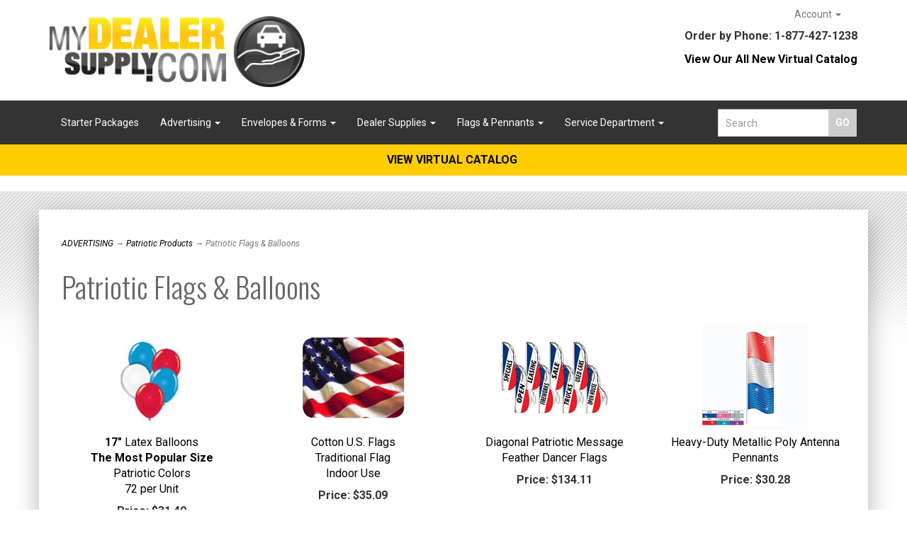

--- FILE ---
content_type: text/html; charset=utf-8
request_url: https://www.mydealersupply.com/c-194-patriotic-flags-balloons.aspx
body_size: 9527
content:
<!DOCTYPE html>
<html lang="en" xmlns="http://www.w3.org/1999/xhtml">
<head>
	<meta http-equiv="Content-Type" content="text/html; charset=utf-8">


<title>My Dealer Supply - Patriotic Flags &amp; Balloons</title>
<meta name="description" content="Patriotic Flags &amp; Balloons" />
<meta name="keywords" content="Patriotic Flags &amp; Balloons" />




<meta http-equiv="X-UA-Compatible" content="IE=edge">
<meta name="viewport" content="width=device-width, initial-scale=1.0">
<link href="https://fonts.googleapis.com/css?family=Roboto:100,100i,300,300i,400,400i,500,500i,700,700i,900,900i" rel="stylesheet">
<link href="https://fonts.googleapis.com/css?family=Oswald:200,300,400,500,600,700" rel="stylesheet">
<link href="//fonts.googleapis.com/css?family=Lato:300,300i,400,400i,700,700i" rel="stylesheet" type="text/css">

<!--Xmlpackage 'script.head' -->
<!-- Google tag (gtag.js) -->
<script async src="https://www.googletagmanager.com/gtag/js?id=G-7V5G139GH7"></script>
<script>
  window.dataLayer = window.dataLayer || [];
  function gtag(){dataLayer.push(arguments);}
  gtag('js', new Date());

  gtag('config', 'G-7V5G139GH7');
</script>
<!-- Google tag (gtag.js) -->
<script async src="https://www.googletagmanager.com/gtag/js?id=AW-16459988539"></script>
<script>
  window.dataLayer = window.dataLayer || [];
  function gtag(){dataLayer.push(arguments);}
  gtag('js', new Date());

  gtag('config', 'AW-16459988539');
</script><script>
						(function(i,s,o,g,r,a,m){i['GoogleAnalyticsObject']=r;i[r]=i[r]||function(){
						(i[r].q=i[r].q||[]).push(arguments)},i[r].l=1*new Date();a=s.createElement(o),
						m=s.getElementsByTagName(o)[0];a.async=1;a.src=g;m.parentNode.insertBefore(a,m)
						})(window,document,'script','https://www.google-analytics.com/analytics.js','ga');

						ga('create', 'UA-9883477-22', 'auto');
						

						ga('send', 'pageview');
					</script>
<!--End of xmlpackage 'script.head' -->



<script src="/scripts/_skin_bundle_b54953e000cbf9949fb6c3a055b62bd9?v=TWgeWJs2UzxKUXom2GkK-u-MmvuDMw75-4JfzjBTC8I1"></script>




<link href="/skins/skin_1/css/_skin_bundle?v=-HNz5qkBagvDnJlkYGgFC6Y3-erxTgTPyUQe8JWfqUU1" rel="stylesheet"/>


	

	
	
</head>

<body>
	<!-- Respond.js IE8 support of media queries -->
<!--[if lt IE 9]>
  <script src="https://oss.maxcdn.com/libs/respond.js/1.3.0/respond.min.js"></script>
<![endif]-->

				<!--
					PAGE INVOCATION: /c-194-patriotic-flags-balloons.aspx
					PAGE REFERRER: 
					STORE LOCALE: en-US
					STORE CURRENCY: USD
					CUSTOMER ID: 0
					AFFILIATE ID: 0
					CUSTOMER LOCALE: en-US
					CURRENCY SETTING: USD
					CACHE MENUS: True
				-->




<!--Xmlpackage 'script.bodyopen' -->

<!--End of xmlpackage 'script.bodyopen' -->
	

	<div class="main-header">
		<div class="container">
			<div class="row header-row">
				<div class="col-xs-6 col-sm-3 col-md-4 logo-wrap">
					<a id="logo" class="logo" href="/default.aspx" title="MyDealerSupply.com">
<img alt="My Dealer Supply Logo" src="/skins/skin_1/images/logo.jpg" class="img-responsive logo-main-image" style="width: 668px; height: 100px;" />
</a>
				</div>
				<div class="col-xs-6 col-sm-9 col-md-8 header-right-info">
					<div class="row">
						<div class="hidden-xs hidden-sm col-md-6 header-middle">
							
	<!--<div class="free-shipping-message"> 
	<div style="text-align: center;"><button type="button" href="http://visitor.r20.constantcontact.com/manage/optin?v=00135BUvO-Va5vl8B3DadUTP0-b10jTUZao0drjuKii0idJerb0OB0LJaMmeDly02k0hGYLfOwxz7LiLqJCpSrGCxGeRnXZKhpEInD0-Nc3I7c%3D" data-rel="popup" target="popup" onclick="window.open('http://visitor.r20.constantcontact.com/manage/optin?v=00135BUvO-Va5vl8B3DadUTP0-b10jTUZao0drjuKii0idJerb0OB0LJaMmeDly02k0hGYLfOwxz7LiLqJCpSrGCxGeRnXZKhpEInD0-Nc3I7c%3D','popup','width=600,height=800'); return false;" class="ui-btn ui-btn-inline ui-corner-all ui-icon-check ui-btn-icon-left" style="border: 1px solid #5b5b5b; color: #5b5b5b; display: inline-block; padding: 8px 10px; text-shadow: none; border-radius: 10px; background-color: #f2de01;">SIGN UP FOR EXCLUSIVE OFFERS </button></div>
	</div>-->
	
						</div>
						<div class="col-xs-12 col-sm-12 col-md-6 top-right-header">
						<div class="cart-header pull-right">
								<ul class="user-links">
		<li>
			<a id="js-header-checkout-link"
			   href="/shoppingcart.aspx?returnurl=%2Fc-194-patriotic-flags-balloons.aspx"
			   class="user-link checkout-link">
				<span aria-hidden="true">
					<i class="fa fa-check-square-o"></i>
				</span>
				Checkout
			</a>
		</li>

	
		<li>
			<a id="js-show-cart" disabled="disabled" href="#" data-toggle="modal" data-target="#minicart-modal" class="user-link">
	<i class="fa fa-shopping-cart"></i>
    <span class="hidden-xs"><span class="hidden-xs checkout-label">View Cart</span></span> (<span class="minicart-count js-minicart-count">0</span>)
</a>

		</li>
			<li class="hidden-xs">
			<a id="js-show-wish" disabled="disabled" href="#" data-toggle="modal" data-target="#miniwish-modal" class="user-link">
	<i class="fa fa-star"></i>
	(<span class="minicart-count js-miniwish-count">0</span>)
</a>

		</li>
</ul>

							</div>
						<div class="pull-right account-nav-wrapper">
						<ul class="nav top-account-nav">
							<li class="dropdown">
								<a href="#" class="dropdown-toggle" data-toggle="dropdown">
									Account
									<span class="caret"></span>
								</a>
								<ul class="dropdown-menu dropdown-menu-right">
									<li>
										<a href="/account.aspx">
											My Account
										</a>
									</li>
									<li>
										<a href="/account.aspx#OrderHistory">
											My Orders
										</a>
									</li>
										<li>
											<a href="#miniwish-modal" data-toggle="modal">
												My Wishlist
											</a>
										</li>
									<li class="divider"></li>
									<li>
											<a href="/signin.aspx?returnurl=%2Fc-194-patriotic-flags-balloons.aspx" class="user-link log-in-link">
		<span aria-hidden="true">
			<i class="fa fa-sign-in"></i>
		</span>
		Login
	</a>

									</li>
								</ul>
							</li>
						</ul>
					</div>
							
							<div class="clearfix"></div>
							<div class="text-right">
								<p>		<strong>Order by Phone: 1-877-427-1238
</strong></p>
<p><strong><a href="https://autoformsandsupplies.cld.bz/MyDealerSupply" target="_blank">View Our All New Virtual Catalog</a></strong></p>
							</div>

						</div>
						<div class="clearfix"></div>
					</div>
				</div>
			</div>
			<div class="clearfix"></div>
		</div>

		<div class="top-navigation-wrap">
			<div class="container">
				<div class="navbar navbar-default topnav" role="navigation">
					<div class="pull-right search-wrapper">
						<div class="search-static">
							<form action="/search.aspx" method="get">    <div class="search-form-group">
        <input name="searchterm" class="form-control input-sm search-box" placeholder="Search" type="text">
        <input value="Go" class="btn btn-default btn-sm search-go" type="submit">
        <div class="clearfix"></div>
    </div>
</form>
						</div>
					</div>
					<div class="navbar-header">
						<button type="button" class="navbar-toggle" data-toggle="collapse" data-target="#top-nav-collapse">
							<span class="sr-only">Toggle navigation</span>
							<span class="icon-bar"></span>
							<span class="icon-bar"></span>
							<span class="icon-bar"></span>
						</button>
					</div>
					<div class="navbar-collapse collapse" id="top-nav-collapse">
						<ul class="nav navbar-nav">
    <!--<li class="dropdown">
    <a href="#" class="dropdown-toggle" data-toggle="dropdown">
    Product Categories <span class="caret"></span>
    </a>
    <ul class="dropdown-menu category-menu">
        <li>
        <div class="ymm-content three-column-menu">
  <div class="row">
    <ul class="col-xs-12 col-md-4 menu-list">
      <li class="menu-list-item"><a href="/c-286-starter-packages.aspx">**Starter Packages**</a></li>
      <li class="menu-list-item"><a href="/c-289-advertising.aspx">ADVERTISING</a></li></ul> <ul class="col-xs-12 col-md-4 menu-list" ><li class="menu-list-item"><a href="/c-291-envelopes-forms.aspx">Envelopes &amp; Forms</a></li>
      <li class="menu-list-item"><a href="/c-10-dealer-supplies.aspx">Dealer Supplies</a></li></ul> <ul class="col-xs-12 col-md-4 menu-list" ><li class="menu-list-item"><a href="/c-9-flags-pennants.aspx">Flags &amp; Pennants</a></li>
      <li class="menu-list-item"><a href="/c-15-service-department.aspx">Service Department</a></li>
    </ul>
    <div class="clearfix"></div>
  </div>
</div>
        </li>
    </ul>
    </li>-->
    <li>
    <a href="/c-286-starter-packages.aspx">Starter Packages</a>
    </li>
    <li class="dropdown">
    <a href="#" class="dropdown-toggle" data-toggle="dropdown">
    Advertising <span class="caret"></span>
    </a>
    <ul class="dropdown-menu category-menu">
        <li>
        <div class="ymm-content three-column-menu">
  <div class="row">
    <ul class="col-xs-12 col-md-4 menu-list">
      <li class="menu-list-item"><a href="/c-231-car-bows-seasonal.aspx">Car Bows *SEASONAL</a></li>
      <li class="menu-list-item"><a href="/c-182-patriotic-products.aspx">Patriotic Products</a></li>
      <li class="menu-list-item"><a href="/c-166-personalized-pens.aspx">Personalized Pens</a></li>
      <li class="menu-list-item"><a href="/c-210-vendor-tents-new.aspx">Vendor Tents *NEW</a></li></ul> <ul class="col-xs-12 col-md-4 menu-list" ><li class="menu-list-item"><a href="/c-202-pole-protectors.aspx">Pole Protectors</a></li>
      <li class="menu-list-item"><a href="/c-208-banner-frames.aspx">Banner Frames</a></li>
      <li class="menu-list-item"><a href="/c-3-balloons-inflatables.aspx">Balloons &amp; Inflatables</a></li>
      <li class="menu-list-item"><a href="/c-5-banners-signs.aspx">Banners &amp; Signs</a></li></ul> <ul class="col-xs-12 col-md-4 menu-list" ><li class="menu-list-item"><a href="/c-6-windshield-advertising.aspx">Windshield Advertising</a></li>
      <li class="menu-list-item"><a href="/c-163-back-window-website-decals.aspx">Back Window Website Decals</a></li>
    </ul>
    <div class="clearfix"></div>
  </div>
</div>
        </li>
    </ul>
    </li>
    <li class="dropdown">
    <a href="#" class="dropdown-toggle" data-toggle="dropdown">
    Envelopes &amp; Forms <span class="caret"></span>
    </a>
    <ul class="dropdown-menu category-menu">
        <li>
        <div class="ymm-content three-column-menu">
  <div class="row">
    <ul class="col-xs-12 col-md-4 menu-list">
      <li class="menu-list-item"><a href="/c-54-deal-jackets.aspx">Deal Jackets</a></li>
      <li class="menu-list-item"><a href="/c-216-we-owe-forms.aspx">We Owe Forms</a></li>
      <li class="menu-list-item"><a href="/c-218-cash-receiptspurchase-orders.aspx">Cash Receipts/Purchase Orders</a></li>
      <li class="menu-list-item"><a href="/c-129-buyers-guides.aspx">Buyers Guides</a></li></ul> <ul class="col-xs-12 col-md-4 menu-list" ><li class="menu-list-item"><a href="/c-220-fuel-forms.aspx">Fuel Forms</a></li>
      <li class="menu-list-item"><a href="/c-152-odometer-disclosure-st.aspx">Odometer Disclosure St.</a></li>
      <li class="menu-list-item"><a href="/c-102-commission-vouchers.aspx">Commission Vouchers</a></li>
      <li class="menu-list-item"><a href="/c-227-purchase-agreementbill-of-sale.aspx">Purchase Agreement/Bill of Sale</a></li></ul> <ul class="col-xs-12 col-md-4 menu-list" ><li class="menu-list-item"><a href="/c-56-envelopes.aspx">Envelopes</a></li>
      <li class="menu-list-item"><a href="/c-221-miscellaneous-forms.aspx">Miscellaneous Forms</a></li>
      <li class="menu-list-item"><a href="/c-219-document-holders.aspx">Document Holders</a></li>
    </ul>
    <div class="clearfix"></div>
  </div>
</div>
        </li>
    </ul>
    </li>
    <li class="dropdown">
    <a href="#" class="dropdown-toggle" data-toggle="dropdown">
    Dealer Supplies <span class="caret"></span>
    </a>
    <ul class="dropdown-menu category-menu">
        <li>
        <div class="ymm-content three-column-menu">
  <div class="row">
    <ul class="col-xs-12 col-md-4 menu-list">
      <li class="menu-list-item"><a href="/c-161-dealer-decals.aspx">Dealer Decals</a></li>
      <li class="menu-list-item"><a href="/c-58-stock-info-decals.aspx">Stock &amp; Info Decals</a></li>
      <li class="menu-list-item"><a href="/c-278-addendum-stickers.aspx">Addendum Stickers</a></li></ul> <ul class="col-xs-12 col-md-4 menu-list" ><li class="menu-list-item"><a href="/c-12-key-tags-accessories.aspx">Key Tags &amp; Accessories</a></li>
      <li class="menu-list-item"><a href="/c-11-license-plate-products.aspx">License Plate Products</a></li>
      <li class="menu-list-item"><a href="/c-13-lot-maintenance-security.aspx">Lot Maintenance &amp; Security</a></li></ul> <ul class="col-xs-12 col-md-4 menu-list" ><li class="menu-list-item"><a href="/c-103-color-coded-filing-system.aspx">Color Coded Filing System</a></li>
      <li class="menu-list-item"><a href="/c-211-5-day-tags-new.aspx">5 Day Tags *NEW</a></li>
    </ul>
    <div class="clearfix"></div>
  </div>
</div>
        </li>
    </ul>
    </li>
    <li class="dropdown">
    <a href="#" class="dropdown-toggle" data-toggle="dropdown">
    Flags &amp; Pennants <span class="caret"></span>
    </a>
    <ul class="dropdown-menu category-menu">
        <li>
        <div class="ymm-content three-column-menu">
  <div class="row">
    <ul class="col-xs-12 col-md-4 menu-list">
      <li class="menu-list-item"><a href="/c-292-miscellaneous-flags-accessories.aspx">Miscellaneous Flags &amp; Accessories</a></li>
      <li class="menu-list-item"><a href="/c-65-pennants-streamers.aspx">Pennants &amp; Streamers</a></li>
      <li class="menu-list-item"><a href="/c-61-swooper-flags.aspx">Swooper Flags</a></li>
      <li class="menu-list-item"><a href="/c-176-dori-poles.aspx">Dori Poles</a></li></ul> <ul class="col-xs-12 col-md-4 menu-list" ><li class="menu-list-item"><a href="/c-157-attention-flags.aspx">Attention Flags</a></li>
      <li class="menu-list-item"><a href="/c-172-feather-dancer-flags.aspx">Feather Dancer Flags</a></li>
      <li class="menu-list-item"><a href="/c-63-pole-flagsdrapes.aspx">Pole Flags/Drapes</a></li>
      <li class="menu-list-item"><a href="/c-165-windfeather-flags.aspx">Windfeather Flags</a></li></ul> <ul class="col-xs-12 col-md-4 menu-list" ><li class="menu-list-item"><a href="/c-62-antenna-flags.aspx">Antenna Flags</a></li>
      <li class="menu-list-item"><a href="/c-60-clip-on-window-flags.aspx">Clip On Window Flags</a></li>
    </ul>
    <div class="clearfix"></div>
  </div>
</div>
        </li>
    </ul>
    </li>
    <li class="dropdown">
    <a href="#" class="dropdown-toggle" data-toggle="dropdown">
    Service Department <span class="caret"></span>
    </a>
    <ul class="dropdown-menu category-menu">
        <li>
        <div class="ymm-content three-column-menu">
  <div class="row">
    <ul class="col-xs-12 col-md-4 menu-list">
      <li class="menu-list-item"><a href="/c-95-dispatch-numbers.aspx">Dispatch Numbers</a></li>
      <li class="menu-list-item"><a href="/c-97-floor-mats.aspx">Floor Mats</a></li>
      <li class="menu-list-item"><a href="/c-267-repair-orders-racks.aspx">Repair Orders / Racks</a></li>
      <li class="menu-list-item"><a href="/c-144-customer-forms.aspx">Customer Forms</a></li>
      <li class="menu-list-item"><a href="/c-282-vehicle-protection-accessories.aspx">Vehicle Protection &amp; Accessories</a></li></ul> <ul class="col-xs-12 col-md-4 menu-list" ><li class="menu-list-item"><a href="/c-134-key-storage.aspx">Key Storage</a></li>
      <li class="menu-list-item"><a href="/c-222-repairparts-forms.aspx">Repair/Parts Forms</a></li>
      <li class="menu-list-item"><a href="/c-147-night-drop-box.aspx">Night Drop Box</a></li>
      <li class="menu-list-item"><a href="/c-223-inspection-forms.aspx">Inspection Forms</a></li>
      <li class="menu-list-item"><a href="/c-137-service-log-books.aspx">Service Log Books</a></li></ul> <ul class="col-xs-12 col-md-4 menu-list" ><li class="menu-list-item"><a href="/c-146-labels-decals.aspx">Labels &amp; Decals</a></li>
      <li class="menu-list-item"><a href="/c-264-miscellaneous.aspx">Miscellaneous</a></li>
      <li class="menu-list-item"><a href="/c-281-service-invoices.aspx">Service Invoices</a></li>
    </ul>
    <div class="clearfix"></div>
  </div>
</div>
        </li>
    </ul>
    </li>
    <!---<li>
    <a href="t-about.aspx">About Us</a>
    </li>
    <li>
    <a href="t-contact.aspx">Contact Us</a>
    </li>
    <li class="dropdown">
    <a href="#" class="dropdown-toggle" data-toggle="dropdown">
    Account
    <span class="caret"></span>
    </a>
    <ul class="dropdown-menu">
        <li><a href="account.aspx">
        Account
        </a></li>
        <li><a href="account.aspx#OrderHistory">
        My Orders
        </a></li>
        <li><a href="wishlist.aspx">
        My Wishlist
        </a>
        </li>
        <li><a href="/signin.aspx?returnurl=%2Fc-194.aspx%3FsearchEngineName%3Dpatriotic-flags-balloons">
        Login
        </a>
        </li>
    </ul>--->
</ul>
					</div>
					<!--/.nav-collapse -->
				</div>
			</div>
		</div>
	</div>
<div class="text-center">
 <div class="alert alert-bar" style="background-color: #ffcd00; color: black; padding: 10px; text-align: center; font-weight: bold;"><a href="https://autoformsandsupplies.cld.bz/MyDealerSupply" target="_blank"><span style="color: #000000;">VIEW VIRTUAL CATALOG</span></a><a href="https://autoformsandsupplies.cld.bz/MyDealerSupply" target="_blank" style="text-decoration: none;">&nbsp;</a></div>
</div>
	<div class="main-content-wrapper">
		
		<div class="main-background">
			<div class="container contain">
				<div id="browser-detection-notice" class="bg-warning hidden"></div>
					<div role="region" aria-label="breadcrumbs" class="breadcrumb">

		<span class="SectionTitleText"><a class="SectionTitleText" href="/c-289-advertising.aspx">ADVERTISING</a> &rarr; <a class="SectionTitleText" href="/c-182-patriotic-products.aspx">Patriotic Products</a> &rarr; Patriotic Flags & Balloons</span>
	</div>

				<div class="notices">
					
				</div>
				<!-- CONTENTS START -->
				



<!--Xmlpackage 'entity.gridwithprices.xml.config' -->
<div class="page-wrap entity-page">
  <h1 class="entity-page-header">Patriotic Flags & Balloons</h1>
  <div class="page-row entity-description-wrap"></div>
  <div class="entity-paging-wrap"></div>
  <div class="products-grid entity-page-products entity-grid-prices-products">
    <div class="row products-row">
      <div class="col-sm-3 col-xs-6 product-grid-item">
        <div class="grid-item-inner"><a href="/p-518-strong17strong-latex-balloonsbrstrongthe-most-popular-sizestrongbrpatriotic-colorsbr72-per-unit.aspx" class="grid-product-link"><div class="grid-item-image-wrap"><img src="/images/product/icon/518.jpg" alt="17&quot; Balloons" class="grid-item-image product-image"></div>
            <div class="grid-item-name-wrap"><strong>17"</strong> Latex Balloons<br><strong>The Most Popular Size</strong><br>Patriotic Colors<br>72 per Unit</div></a><div class="grid-item-price-wrap"><div class="price-wrap">

						<div class="variant-price">
							<span>Price:</span>
							$31.49
						</div>
					<meta itemprop="price" content="31.4900" />
					<meta itemprop="priceCurrency" content="USD">
</div>


</div>
          <div class="grid-item-promotions-wrap"></div>
        </div>
      </div>
      <div class="col-sm-3 col-xs-6 product-grid-item">
        <div class="grid-item-inner"><a href="/p-417-cotton-us-flagsbrtraditional-flagbrindoor-use.aspx" class="grid-product-link"><div class="grid-item-image-wrap"><img src="/images/product/icon/417.jpg" alt="Cotton U.S. Flags" class="grid-item-image product-image"></div>
            <div class="grid-item-name-wrap">Cotton U.S. Flags<br>Traditional Flag<br>Indoor Use</div></a><div class="grid-item-price-wrap"><div class="price-wrap">

						<div class="variant-price">
							<span>Price:</span>
							$35.09
						</div>
					<meta itemprop="price" content="35.0900" />
					<meta itemprop="priceCurrency" content="USD">
</div>


</div>
          <div class="grid-item-promotions-wrap"></div>
        </div>
      </div>
      <div class="clearfix visible-xs entity-product-extra-small-clear"></div>
      <div class="col-sm-3 col-xs-6 product-grid-item">
        <div class="grid-item-inner"><a href="/p-834-diagonal-patriotic-message-feather-dancer-flags.aspx" class="grid-product-link"><div class="grid-item-image-wrap"><img src="/images/product/icon/834.jpg" alt="Checkered Knitted Polyester" class="grid-item-image product-image"></div>
            <div class="grid-item-name-wrap">Diagonal Patriotic Message Feather Dancer Flags</div></a><div class="grid-item-price-wrap"><div class="price-wrap">

						<div class="variant-price">
							<span>Price:</span>
							$134.11
						</div>
					<meta itemprop="price" content="134.1100" />
					<meta itemprop="priceCurrency" content="USD">
</div>


</div>
          <div class="grid-item-promotions-wrap"></div>
        </div>
      </div>
      <div class="col-sm-3 col-xs-6 product-grid-item">
        <div class="grid-item-inner"><a href="/p-420-heavy-duty-metallic-poly-antenna-pennants.aspx" class="grid-product-link"><div class="grid-item-image-wrap"><img src="/images/product/icon/420.jpg" alt="Heavy-Duty Metallic Antenna Pennants" class="grid-item-image product-image"></div>
            <div class="grid-item-name-wrap">Heavy-Duty Metallic Poly Antenna Pennants</div></a><div class="grid-item-price-wrap"><div class="price-wrap">

						<div class="variant-price">
							<span>Price:</span>
							$30.28
						</div>
					<meta itemprop="price" content="30.2800" />
					<meta itemprop="priceCurrency" content="USD">
</div>


</div>
          <div class="grid-item-promotions-wrap"></div>
        </div>
      </div>
      <div class="clearfix visible-xs entity-product-extra-small-clear"></div></div><div class="row grid-item-row"><div class="col-sm-3 col-xs-6 product-grid-item">
        <div class="grid-item-inner"><a href="/p-506-horizontal-message-flags-strongdouble-sidedstrong.aspx" class="grid-product-link"><div class="grid-item-image-wrap"><img src="/images/product/icon/506.jpg" alt="Buy Here Pay Here" class="grid-item-image product-image"></div>
            <div class="grid-item-name-wrap">Horizontal Message Flags <strong>Double Sided</strong></div></a><div class="grid-item-price-wrap"><div class="price-wrap">

						<div class="variant-price">
							<span>Price:</span>
							$117.60
						</div>
					<meta itemprop="price" content="117.6000" />
					<meta itemprop="priceCurrency" content="USD">
</div>


</div>
          <div class="grid-item-promotions-wrap"></div>
        </div>
      </div>
      <div class="col-sm-3 col-xs-6 product-grid-item">
        <div class="grid-item-inner"><a href="/p-272-horizontal-message-flags-strongsingle-sidedstrong.aspx" class="grid-product-link"><div class="grid-item-image-wrap"><img src="/images/product/icon/272.jpg" alt="Buy Here Pay Here" class="grid-item-image product-image"></div>
            <div class="grid-item-name-wrap">Horizontal Message Flags <strong>Single Sided</strong></div></a><div class="grid-item-price-wrap"><div class="price-wrap">

						<div class="variant-price">
							<span>Price:</span>
							$68.25
						</div>
					<meta itemprop="price" content="68.2500" />
					<meta itemprop="priceCurrency" content="USD">
</div>


</div>
          <div class="grid-item-promotions-wrap"></div>
        </div>
      </div>
      <div class="clearfix visible-xs entity-product-extra-small-clear"></div>
      <div class="col-sm-3 col-xs-6 product-grid-item">
        <div class="grid-item-inner"><a href="/p-290-patriotic-bannersbrstrongdouble-sidedstrongbr3-x-8.aspx" class="grid-product-link"><div class="grid-item-image-wrap"><img src="/images/product/icon/290.jpg" alt="Patriotic" class="grid-item-image product-image"></div>
            <div class="grid-item-name-wrap">Patriotic Banners<br><strong>Double Sided</strong><br>3' x 8'</div></a><div class="grid-item-price-wrap"><div class="price-wrap">

						<div class="variant-price">
							<span>Price:</span>
							$97.34
						</div>
					<meta itemprop="price" content="97.3400" />
					<meta itemprop="priceCurrency" content="USD">
</div>


</div>
          <div class="grid-item-promotions-wrap"></div>
        </div>
      </div>
      <div class="col-sm-3 col-xs-6 product-grid-item">
        <div class="grid-item-inner"><a href="/p-779-patriotic-flagbrflag-only-or-flag-pole-kit.aspx" class="grid-product-link"><div class="grid-item-image-wrap"><img src="/images/product/icon/779.jpg" alt="Acura" class="grid-item-image product-image"></div>
            <div class="grid-item-name-wrap">Patriotic Flag<br>"Flag Only" or "Flag & Pole Kit"</div></a><div class="grid-item-price-wrap"><div class="price-wrap">

						<div class="variant-price">
							<span>Price:</span>
							$24.34
						</div>
					<meta itemprop="price" content="24.3400" />
					<meta itemprop="priceCurrency" content="USD">
</div>


</div>
          <div class="grid-item-promotions-wrap"></div>
        </div>
      </div>
      <div class="clearfix visible-xs entity-product-extra-small-clear"></div></div><div class="row grid-item-row"><div class="col-sm-3 col-xs-6 product-grid-item">
        <div class="grid-item-inner"><a href="/p-482-promotional-us-flagsbreconomic-choicebrshort-term-use.aspx" class="grid-product-link"><div class="grid-item-image-wrap"><img src="/images/product/icon/482.jpg" alt="Promotional U.S. Flags<br>Economic Choice<br>Short Term Use" class="grid-item-image product-image"></div>
            <div class="grid-item-name-wrap">Promotional U.S. Flags<br>Economic Choice<br>Short Term Use</div></a><div class="grid-item-price-wrap"><div class="price-wrap">

						<div class="variant-price">
							<span>Price:</span>
							$11.36
						</div>
					<meta itemprop="price" content="11.3600" />
					<meta itemprop="priceCurrency" content="USD">
</div>


</div>
          <div class="grid-item-promotions-wrap"></div>
        </div>
      </div>
      <div class="col-sm-3 col-xs-6 product-grid-item">
        <div class="grid-item-inner"><a href="/p-780-stars-stripesbrflag-only-or-flag-pole-kit.aspx" class="grid-product-link"><div class="grid-item-image-wrap"><img src="/images/product/icon/780.jpg" alt="Acura" class="grid-item-image product-image"></div>
            <div class="grid-item-name-wrap">Stars & Stripes<br>"Flag Only" or "Flag & Pole Kit"</div></a><div class="grid-item-price-wrap"><div class="price-wrap">

						<div class="variant-price">
							<span>Price:</span>
							$24.34
						</div>
					<meta itemprop="price" content="24.3400" />
					<meta itemprop="priceCurrency" content="USD">
</div>


</div>
          <div class="grid-item-promotions-wrap"></div>
        </div>
      </div>
      <div class="clearfix visible-xs entity-product-extra-small-clear"></div>
      <div class="col-sm-3 col-xs-6 product-grid-item">
        <div class="grid-item-inner"><a href="/p-512-vertical-message-flagsbrstrongdouble-sidedstrong.aspx" class="grid-product-link"><div class="grid-item-image-wrap"><img src="/images/product/icon/512.jpg" alt="Buy Here Pay Here" class="grid-item-image product-image"></div>
            <div class="grid-item-name-wrap">Vertical Message Flags<br><strong>Double Sided</strong></div></a><div class="grid-item-price-wrap"><div class="price-wrap">

						<div class="variant-price">
							<span>Price:</span>
							$104.95
						</div>
					<meta itemprop="price" content="104.9500" />
					<meta itemprop="priceCurrency" content="USD">
</div>


</div>
          <div class="grid-item-promotions-wrap"></div>
        </div>
      </div>
      <div class="col-sm-3 col-xs-6 product-grid-item">
        <div class="grid-item-inner"><a href="/p-511-vertical-message-flagsbrstrongsingle-sidedstrong.aspx" class="grid-product-link"><div class="grid-item-image-wrap"><img src="/images/product/icon/511.jpg" alt="Buy Here Pay Here" class="grid-item-image product-image"></div>
            <div class="grid-item-name-wrap">Vertical Message Flags<br><strong>Single Sided</strong></div></a><div class="grid-item-price-wrap"><div class="price-wrap">

						<div class="variant-price">
							<span>Price:</span>
							$52.50
						</div>
					<meta itemprop="price" content="52.5000" />
					<meta itemprop="priceCurrency" content="USD">
</div>


</div>
          <div class="grid-item-promotions-wrap"></div>
        </div>
      </div>
      <div class="clearfix visible-xs entity-product-extra-small-clear"></div></div><div class="row grid-item-row"><div class="col-sm-3 col-xs-6 product-grid-item">
        <div class="grid-item-inner"><a href="/p-833-vertical-patriotic-message-feather-dancer-flags.aspx" class="grid-product-link"><div class="grid-item-image-wrap"><img src="/images/product/icon/833.jpg" alt="Checkered Knitted Polyester" class="grid-item-image product-image"></div>
            <div class="grid-item-name-wrap">Vertical Patriotic Message Feather Dancer Flags</div></a><div class="grid-item-price-wrap"><div class="price-wrap">

						<div class="variant-price">
							<span>Price:</span>
							$134.11
						</div>
					<meta itemprop="price" content="134.1100" />
					<meta itemprop="priceCurrency" content="USD">
</div>


</div>
          <div class="grid-item-promotions-wrap"></div>
        </div>
      </div>
    </div>
  </div>
  <div class="entity-paging-wrap"></div>
</div>
<!--End of xmlpackage 'entity.gridwithprices.xml.config' -->

				<!-- CONTENTS END -->
			</div>
		</div>
	</div>

	<div class="footer-top">
		<div class="container">
			
	<div class="social-links">
		<div class="header-social-icons">
		Connect with Us:
			<a target="_blank" href="//www.facebook.com/MyDealerSupply/"><i class="icon fa fa-facebook"></i></a>		
			<a target="_blank" href="//www.linkedin.com/company/mydealersupply-com/"><i class="icon fa fa-linkedin"></i></a>		
			<a target="_blank" href="//www.youtube.com/user/MyDealerSupply"><i class="icon fa fa-youtube"></i></a>		
		</div>
	</div>
	
	
		</div>
	</div>
	<div class="footer-wrapper">
		<div class="container">
			<div class="row footer-row">
				<div class="footer-menu-wrap">
<ul class="col-sm-12 col-md-3 firstMenu">
    <li class="footerHeading">Customer Service</li>
    <li><a rel="nofollow" href="/t-contact.aspx">Contact Us</a></li>
    <li><a rel="nofollow" href="/account.aspx#OrderHistory">Order Tracking</a></li>
    <li><a href="#miniwish-modal" data-toggle="modal" rel="nofollow">Wishlist</a></li>
    <li><a rel="nofollow" href="/account.aspx">Your Account</a></li>
</ul>
<ul class="col-sm-12 col-md-3">
    <li class="footerHeading">Store Policies &amp; Info</li>
    <li><a rel="nofollow" href="/t-shipping.aspx">Shipping</a></li>
    <li><a rel="nofollow" href="/t-returns.aspx">Returns</a></li>
    <li><a rel="nofollow" href="/t-privacy.aspx">Privacy Policy</a><br />
    </li>
    <li><a rel="nofollow" href="/t-artwork.aspx">Artwork</a></li>
</ul>
<ul class="col-sm-12 col-md-3">
    <li class="footerHeading">Helpful Links</li>
    <li><a href="/t-about.aspx">About Us</a></li>
    <li><a href="https://autoformsandsupplies.cld.bz/MyDealerSupply">Virtual Catalog</a></li>
    <li><a href="/sitemap.aspx">Site Map</a></li>
</ul>
<ul class="col-sm-12 col-md-3">
    <li class="footerHeading">Payment Methods</li>
    <li><div class="payment-methods-wrap">
  <div class="cards-accepted"><span id="payment-method-images3" class="&#xA;									cardname amex"></span><span id="payment-method-images4" class="&#xA;									cardname discover"></span><span id="payment-method-images2" class="&#xA;									cardname mastercard"></span><span id="payment-method-images1" class="&#xA;									cardname visa"></span></div>
</div></li>
    <li>
	<div class="seal-marker">
		<img alt="Powered by AspDotNetStorefront" src="/skins/skin_1/images/seal.png" />
	</div>
	</li>
</ul>
<div class="clearfix">&nbsp;</div>
</div>
				<div class="clearfix"></div>
			</div>
			<div class="copyright-row">
				<div class="copyright">
					
		&copy; MyDealerSupply.com 2026. All Rights Reserved. Powered by <a href="http://www.aspdotnetstorefront.com" target="_blank">AspDotNetStorefront</a>
	
				</div>
			</div>
		</div>
	</div>

	<!-- Minicart modal -->
	<div class="minicart-wrap">
	<div id="minicart-modal" class="modal minicart-modal" data-keyboard="true" tabindex="-1">
		<div class="modal-dialog" role="region" aria-label="modal dialog">
			<div class="modal-content">
				<div class="modal-header">
						<a href="#" class="switch-mini-link js-switch-to-miniwish off">
							<span aria-hidden="true">
								<i class="fa fa-angle-left"></i>
							</span>
							View wishlist
						</a>
					<button type="button" class="close" data-dismiss="modal" aria-label="Close">
						<span aria-hidden="true">
							<i class="fa fa-times-circle-o"></i>
						</span>
					</button>
					<h2 class="minicart-title modal-title">
						Shopping Cart:
						<span class="minicart-title-count js-cart-title-count">0</span>
						<span class="minicart-items-label js-cart-count-label">
Items						</span>
					</h2>
				</div>
				<div class="modal-body">
					<div class="minicart-content-wrap">
						<div class="minicart-message-area js-minicart-message-area">
							
						</div>
						<div class="minicart-contents js-minicart-contents">
								<div class="empty-mini-cart-text">
		Your shopping cart is currently empty. 
	</div>

						</div>
					</div>
				</div>
				<div class="modal-footer minicart-footer">
					<div class="row">
						<div class="col-sm-3 text-left-sm">
							<div class="minicart-discount off">
								Discounts:
								<span class="minicart-discount js-minicart-discount"></span>
							</div>
							<div class="minicart-total-area">
								<div class="minicart-total-wrap">
									Total:
									<span class="minicart-total js-minicart-total">$0.00</span>
								</div>
							</div>
						</div>

						<div class="col-sm-9">
							<div class="mini-cart-button-wrapper col-sm-6">
								<button type="button" id="minicart-close-button" class="btn btn-default close-minicart-button">Close</button>
								<button type="button" id="minicart-checkout-button" class="btn btn-primary minicart-checkout-button" data-return-url="/c-194-patriotic-flags-balloons.aspx">Checkout</button>
							</div>
									<script src="https://www.paypal.com/sdk/js?client-id=BAA-ibiYmVFAcldpPDo0mwelATdUFhc38TwWxkHp5XcaRD8mTQakEMDsWFA4tyH1Se22iY3FA06S0nbBaY&intent=capture&components=buttons,card-fields,messages,funding-eligibility,applepay,googlepay&disable-funding=credit&currency=USD&vault=false&enable-funding=venmo"
											data-partner-attribution-id="Vortx_Cart_PCP">
									</script>
								<div class="col-sm-6">
									<div id="paypal-button-container-minicart"></div>
								</div>
<script type="text/javascript">
										function displayMessage(message) {
											var notices = $('div.notices');
											var markup =
												`
													<div class='notice-wrap'>
														<div class='notice notice-info'>
															${ message}
														</div>
													</div>
												`;
											notices.html(markup);
										}

										var isPayPalEligible = paypal.isFundingEligible('paypal');

										if(isPayPalEligible) {
											paypal.Buttons({
												env: 'production',
												locale: 'en_US',
												style: {
													size: 'small',
													color: 'gold',
													shape: 'rect',
													label: 'paypal',
													layout: 'vertical'
												},
												createOrder: function () {
													return fetch(`${window.location.origin}/api/paypalcommerce/createorder`, {
														method: 'post',
														headers: {
															'content-type': 'application/json'
														}
													})
														.then(function (response) {
															return response.json();
														})
														.then(function (json) {
															return json.id;
														})
														.catch(function (error) {
															var itemCount = parseInt($('input#hfItemCount').val());
															$('#minicart-modal').modal('hide');

															if(itemCount == 0) {
																displayMessage('Your shopping cart is empty.');
																return false;
															}

															displayMessage('We are not able to process your payment at this time.  Please check your payment information and try again.');
															console.log(error);
														})
												},
												onApprove: function (json, actions) {
													return fetch(`${window.location.origin}/api/paypalcommerce/processorder`, {
														method: 'post',
														headers: {
															'content-type': 'application/json'
														},
														body: `
															{
																'orderId': '${json.orderID}',
																'paymentMethod': 'PAYPALCOMMERCEBUTTONS'
															}
														`
													})
														.then(function (response) {
															return response.json();
														})
														.then(function (json) {
															var page = json.page;
															var returnUrl = encodeURIComponent(window.location.pathname);
															var redirectUrl = `/${page}?returnUrl=${returnUrl}`;
															window.location.href = redirectUrl;
														})
														.catch(function (error) {
															$('#minicart-modal').modal('hide');
															displayMessage('We are not able to process your payment at this time.  Please check your payment information and try again.');
															console.log(error);
														})
												}
											}).render('#paypal-button-container-minicart');
										}
										</script>
<input id="hfItemCount" name="hfItemCount" type="hidden" value="0" />						</div>
					</div>
				</div>
			</div>
		</div>
	</div>
</div>


	<!-- Miniwish modal -->
	<div class="minicart-wrap">
	<div id="miniwish-modal" class="modal minicart-modal" data-keyboard="true" tabindex="-1">
		<div class="modal-dialog" role="region" aria-label="modal dialog">
			<div class="modal-content">
				<div class="modal-header">
						<a href="#" class="switch-mini-link js-switch-to-minicart off">
							<span aria-hidden="true">
								<i class="fa fa-angle-left"></i>
							</span>
							View cart
						</a>
					<button type="button" class="close" data-dismiss="modal" aria-label="Close">
						<span aria-hidden="true">
							<i class="fa fa-times-circle-o"></i>
						</span>
					</button>
					<h2 class="minicart-title modal-title">
						Your Wishlist:
						<span class="minicart-title-count js-wish-title-count">0</span>
						<span class="minicart-items-label js-wish-count-label">
Items						</span>
					</h2>
				</div>
				<div class="modal-body">
					<div class="minicart-content-wrap">
						<div class="minicart-message-area js-miniwish-message-area">
							
						</div>
						<div class="minicart-contents js-miniwish-contents">
								<div class="empty-mini-cart-text">
		Your wish list is currently empty. 
	</div>

						</div>
					</div>
				</div>
				<div class="modal-footer minicart-footer">
					<div class="row">
						<div class="col-sm-6 text-left-sm">
							<div class="minicart-total-area">
								<div class="minicart-total-wrap">
									Total:
									<span class="minicart-total js-miniwish-total">$0.00</span>
								</div>
							</div>
						</div>
						<div class="col-sm-6">
							<button type="button" id="miniwish-close-button" class="btn btn-default close-miniwish-button">Close</button>
							<button type="submit"
								data-url="/minicart/movealltocart"
								id="miniwish-move-all-to-cart"
								class="btn btn-primary minicart-checkout-button js-wishlist-button off">
								Move all to Cart
							</button>
						</div>
					</div>
				</div>
			</div>
		</div>
	</div>
</div>


	<!-- Minicart and miniwish resources (javascript and overlay html) -->
		<div class="minicart-loading-overlay js-minicart-loading-overlay off">
		<div class="minicart-overlay"></div>
		<div class="minicart-loading">
			<div class="minicart-loading-message js-minicart-loading-message">Loading...</div>
			<div class="loading-animation loading-style-dark"></div>
		</div>
	</div>

<script src="/scripts/_skin_bundle_2a59354f3da09b60835d68828d972922?v=kdf-7QzJ_71lvhQgUumLmvqe9ch32Wnp3Kyzz7tJ5GI1"></script>
<script type="text/javascript">
		adnsf$.minicart.initialize(
		{
			minicart_DeleteWaitMessage: "Deleting...",
			miniwish_MoveSingleMessage: "Moving item to cart.",
			miniwish_MoveAllMessage: "Moving all items to cart.",
			minicart_UpdateFailureMessage: "Sorry, there was an error updating your cart.",
			miniwish_UpdateFailureMessage: "Sorry, there was an error updating your wishlist.",
			minicart_CountLabel: "Items",
			minicart_CountLabelSingular: "Item",
			checkoutUrl: "/shoppingcart.aspx",
			loginUrl: "/signin.aspx"
		});
		adnsf$.minicart.cartEnabled = true;
		adnsf$.minicart.wishEnabled = true;
		adnsf$.minicart.onCheckoutPage = false;
	</script>

	<div class="live-chat-wrapper">
		<div class="live-chat">
			
	<div class="live-chat-wrapper">
		<div class="live-chat">
		</div>
	</div>
	
		</div>
	</div>
	

	
	




<script type="text/javascript">
		window.postalCodeRegexConfiguration = {
			postalCodeRegexMapUrl: "/country/postalcoderegexmap",
		};
	</script>



<script src="/scripts/_skin_bundle_808f5e8d833ee499b0bc53627202ca8d?v=s_s_tB3UcvQ49PW6XeJkwdDsp4YU90ADxOTTD5qLBL81"></script>


<script type="text/javascript">
		adnsf$.initializeAddToCartForms(
		{
			ajaxAddToCartUrl: "/minicart/ajaxaddtocart",
			ajaxAddKitToCartUrl: "/minicart/ajaxaddkittocart",
			addToCartMessage: "Adding to cart",
			addToWishMessage: "Adding to wishlist",
			invalidQuatityMessage: "Please enter a valid quantity",
			addToCartFailureMessage: "Your item was not added to the cart because of an error",
			addToWishFailureMessage: "Your item was not added to the wishlist because of an error",
			checkoutUrl: "/shoppingcart.aspx",
			loginUrl: "/signin.aspx"
		});

		adnsf$.validator.unobtrusive.adapters.addSingleVal('min', 'val');

		vortx.browser.detect();
		if (vortx.browser.isIE) {
			vortx.browser.warnOfDeprecation(
				'browser-detection-notice',
				'It appears that your web browser is a bit old. For a more safe and modern experience, please change or upgrade your web browser.'
			);
		}
	</script>


<script src="https://cdnjs.cloudflare.com/ajax/libs/picturefill/3.0.2/picturefill.min.js" ></script>











<!--Xmlpackage 'script.bodyclose' -->

<!--End of xmlpackage 'script.bodyclose' -->



	<!--Xmlpackage 'promo-window' -->
<script>
						(function(options) {
							$(function(){
								if (Cookies.get('promoWindow') == 'visited') {
									return false;
								} 
								else {
									setTimeout(function () {
										$('#promoWindow').fadeIn("fast");
									}, options.windowDelay);
									$(".promoClose").on("click", function(){
										$("#promoWindow").remove();
									});
									Cookies.set('promoWindow', 'visited', { expires: options.cookieExpires });
								}
							});
						})
						({
						windowDelay: 5000,
						cookieExpires: 
						});
					</script>

<!--End of xmlpackage 'promo-window' -->
<script type="text/javascript" src="/_Incapsula_Resource?SWJIYLWA=719d34d31c8e3a6e6fffd425f7e032f3&ns=2&cb=636194387" async></script></body>
</html>
